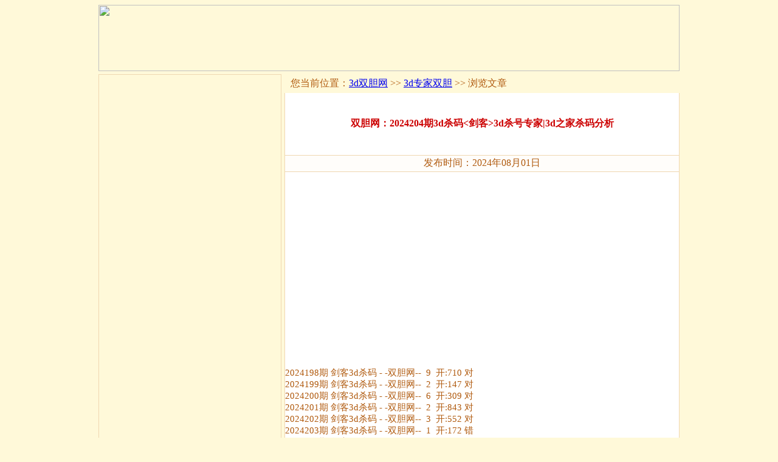

--- FILE ---
content_type: text/html
request_url: http://www.fcyc.net/zhuanjia/242055.html
body_size: 4148
content:
<html><head><title>2024204期3d杀码&lt剑客&gt3d杀号专家|3d之家杀码分析-3d双胆网</title>
<meta http-equiv=Content-Type content="text/html; charset=gb2312">
<meta http-equiv=”Cache-Control” content=”no-transform” />
<meta http-equiv=”Cache-Control” content=”no-siteapp” />
<link href="../../images/style.css" type=text/css rel=stylesheet>
<STYLE type=text/css>
<!--
.border_all1 {border: 1px solid #EFD7B1;
}
.border_nei {
	font-size: 12px;
	border: 1px dashed #EFD7B1;
}
.font_12 {
	font-size: 12px;
}
.font_bb {
	font-family: Arial;
	font-size: 14px;
	font-weight: bold;
	color: #DB0005;
}
body,td,th {
	color: #B05A0E;
}
body {
	background-color: #FFF9D9;
}
.font_jj {
	line-height: 200%;
}
-->
</STYLE>
</head>
<body> 
<script type="text/javascript" src="http://cbjs.baidu.com/js/m.js"></script>

<table width="956" border="0" align="center" cellpadding="0" cellspacing="0">
  <tr>
    <td><a href="http://www.fcyc.net"><img src="../../img/toppic.jpg" width="956" height="109" border="0"></a></td>
  </tr>
</table>
<div align="center"><script type="text/javascript">BAIDU_CLB_fillSlot("158744");</script>
</div>
<table width="10" height="5" border="0" align="center" cellpadding="0" cellspacing="0">
  <tr>
    <td></td>
  </tr>
</table>
<table cellSpacing=0 cellPadding=0 width=956 align=center border=0>
  <tr>
    <td width=300 vAlign=top class="border_all1">
	  <script type="text/javascript">BAIDU_CLB_fillSlot("808261");</script>
          </td>
    <td vAlign=top width=5>&nbsp;</td>
    <td width="651" vAlign=top><table width=100% border=0 align="center" cellPadding=0 cellSpacing=0>
      <tr>
        <TH scope=col width=10><img height=31 src="../../images/class_left.gif" width=10></TH>
        <td class=site background=../../images/class_bg.gif>您当前位置：<a  href="http://www.fcyc.net/">3d双胆网</a> >> <a  href="http://www.fcyc.net/zhuanjia/">3d专家双胆</a> >> 浏览文章</td>
        <TH scope=col width=8><img height=31 src="../../images/class_right.gif" width=8></TH>
      </tr>
    </table>
      <table width="100%" border=0 align="center" cellPadding=0 cellSpacing=0 bgcolor="#FFFFFF" style="BORDER-RIGHT: #efd7b1 1px solid; BORDER-LEFT: #efd7b1 1px solid; BORDER-BOTTOM: #efd7b1 1px solid">
        <tr>
          <td vAlign=top>
            <table cellSpacing=0 cellPadding=0 width="100%" border=0>
              <tr>
                <td style="FONT-WEIGHT: bold; FONT-SIZE: 16px; COLOR: #cc0000; TEXT-ALIGN: center" vAlign=middle height=102>双胆网：2024204期3d杀码&lt剑客&gt3d杀号专家|3d之家杀码分析
                </td>
              </tr>
          </table></td>
        </tr>
      </table>
      <table width="100%" border=0 align="center" cellPadding=0 cellSpacing=0 bgcolor="#FFFFFF" style="BORDER-RIGHT: #efd7b1 1px solid; BORDER-LEFT: #efd7b1 1px solid; BORDER-BOTTOM: #efd7b1 1px solid">
        <tr>
          <td vAlign=top height=250>
            <table style="MARGIN-TOP: 0px" cellSpacing=0 cellPadding=0 width="100%" border=0>
              <tr>
                <td>
                  <table width="100%" border=0 cellPadding=0 cellSpacing=0>
                    <tr>
                      <td style="BORDER-BOTTOM: #efd7b1 1px solid; TEXT-ALIGN: center" vAlign=center bgColor=#fffdfa height=27>发布时间：2024年08月01日</td>
                    </tr>
                    <tr>
                      <td height="388" align=left vAlign=top class=newstext>
						
                        <script type="text/javascript">BAIDU_CLB_fillSlot("345926");</script>
						
		<div align=center style="font-size:15px"></div> 
                        <div align=center style="font-size:15px"><div id="MyContent"> </div>                           <div align=left>
                              <table width="342" height="300" border="0" align="center" cellpadding="0" cellspacing="3" class="left_gg">
                                <tr align="center" valign="middle">
                                  <td width="336"><script type="text/javascript"><!--
google_ad_client = "pub-6933484135223054";
/* 336x280, 创建于 11-3-22 */
google_ad_slot = "2652289422";
google_ad_width = 336;
google_ad_height = 280;
//-->
</script>
<script type="text/javascript"
src="http://pagead2.googlesyndication.com/pagead/show_ads.js">
</script>&nbsp; </td>
                                </tr>
                            </table>
                            
                            <div id="MyContent">&nbsp; <br />
2024198期&nbsp;剑客3d杀码 -&nbsp;-双胆网-- &nbsp;9&nbsp;  开:710 对<br>2024199期&nbsp;剑客3d杀码 -&nbsp;-双胆网-- &nbsp;2&nbsp;  开:147 对<br>2024200期&nbsp;剑客3d杀码 -&nbsp;-双胆网-- &nbsp;6&nbsp;  开:309 对<br>2024201期&nbsp;剑客3d杀码 -&nbsp;-双胆网-- &nbsp;2&nbsp;  开:843 对<br>2024202期&nbsp;剑客3d杀码 -&nbsp;-双胆网-- &nbsp;3&nbsp;  开:552 对<br>2024203期&nbsp;剑客3d杀码 -&nbsp;-双胆网-- &nbsp;1&nbsp;  开:172 错<br>2024204期&nbsp;剑客3d杀码 -&nbsp;-双胆网-- &nbsp;9&nbsp; <br />
<br />
<a href="http://www.shuangdan.net/2/" target="_blank" class="innerlink">3d双胆</a>网 <a href="http://www.shuangdan.net">www.shuangdan.net</a> 成立5年，&ldquo;双胆&rdquo;的拼音，欢迎您下次访问！<br /></div>
 <br>
                            <font color="#0000FF">双胆网成立12年：使用百度搜索不到本站,请记住网址！也希望你能将本站介绍给更多朋友，谢谢～</font>
                            <br>
                            <br>
                            <span class="font_red">温馨提示：若您是手机访问本站，建议您点击上方“原网站”
查看更完整的内容。</span>
                            <br>
                            <br>
                            <table height=22 cellSpacing=2 cellPadding=2 width="98%" align=center border=0>
                              <tr align=center>
                                <td width="50%" align="left"> <span class="prearticle"><B>上一篇:</B><font size=-1><a href="http://www.fcyc.net/zhuanjia/242054.html" title="2024204期3d胆码&lt春花&gt3d胆码先后顺序">2024204期3d胆码&lt春花&gt3d胆码先后顺序</a></font></span></td>
                              </tr>
                              <tr align=center>
                                <td align="left"><span class="prearticle"><b>下一篇:</b><span class=font_12>没有了</span></span> </td>
                              </tr>
                            </table>
							 <div align="center"><script type="text/javascript">BAIDU_CLB_fillSlot("158749");</script></div>
				  
                            <table width="96%"  border="0" align="center" cellpadding="3" cellspacing="5" class="border_all1">
                              <tr>
                                <td height="31" bgcolor="#FFFCEE"><p class="font_bb">您还可以查看最新免费文章：</p></td>
                              </tr>
                              <tr>
                                <td><table border="0" cellpadding="0" cellspacing="0" width="100%">
<tr>
<td width="50%" height="25">
<table width="100%" height="100%" cellpadding="0" cellspacing="0" border="0">
<tr><td> ·<a href="http://www.fcyc.net/zhuanjia/242054.html" target="_blank" title="2024204期3d胆码&lt春花&gt3d胆码先后顺序">2024204期3d胆码&lt春花&gt</a>&nbsp;<span>(2024-08-01)</span>
</td></tr>
   </table>
  </td>
<td width="50%" height="25">
<table width="100%" height="100%" cellpadding="0" cellspacing="0" border="0">
<tr><td> ·<a href="http://www.fcyc.net/zhuanjia/241968.html" target="_blank" title="3d2024203期3d千禧3d开机号查询及分析|夏天开机号">3d2024203期3d千禧3d开机号</a>&nbsp;<span>(2024-07-31)</span>
</td></tr>
   </table>
  </td>
</tr>
<tr>
<td width="50%" height="25">
<table width="100%" height="100%" cellpadding="0" cellspacing="0" border="0">
<tr><td> ·<a href="http://www.fcyc.net/zhuanjia/241967.html" target="_blank" title="3d2024203期3d专家分析|营长胆码+杀码+组选+单选综合">3d2024203期3d专家分析|营长</a>&nbsp;<span>(2024-07-31)</span>
</td></tr>
   </table>
  </td>
<td width="50%" height="25">
<table width="100%" height="100%" cellpadding="0" cellspacing="0" border="0">
<tr><td> ·<a href="http://www.fcyc.net/zhuanjia/241966.html" target="_blank" title="2024203期3d双飞组合&lt彩龙&gt专家3d双飞">2024203期3d双飞组合&lt彩龙</a>&nbsp;<span>(2024-07-31)</span>
</td></tr>
   </table>
  </td>
</tr>
<tr>
<td width="50%" height="25">
<table width="100%" height="100%" cellpadding="0" cellspacing="0" border="0">
<tr><td> ·<a href="http://www.fcyc.net/zhuanjia/241965.html" target="_blank" title="2024203期3d杀号&lt结根&gt3d杀号|3d不定位杀号杀码">2024203期3d杀号&lt结根&gt</a>&nbsp;<span>(2024-07-31)</span>
</td></tr>
   </table>
  </td>
<td width="50%" height="25">
<table width="100%" height="100%" cellpadding="0" cellspacing="0" border="0">
<tr><td> ·<a href="http://www.fcyc.net/zhuanjia/241964.html" target="_blank" title="2024203期3d组选一注&lt成双&gt3d专家组选选选">2024203期3d组选一注&lt成双</a>&nbsp;<span>(2024-07-31)</span>
</td></tr>
   </table>
  </td>
</tr>
<tr>
<td width="50%" height="25">
<table width="100%" height="100%" cellpadding="0" cellspacing="0" border="0">
<tr><td> ·<a href="http://www.fcyc.net/zhuanjia/241963.html" target="_blank" title="2024203期3d单选&lt瓦店老李&gt3d单选杀码-今日3d杀百位推荐">2024203期3d单选&lt瓦店老李</a>&nbsp;<span>(2024-07-31)</span>
</td></tr>
   </table>
  </td>
<td width="50%" height="25">
<table width="100%" height="100%" cellpadding="0" cellspacing="0" border="0">
<tr><td> ·<a href="http://www.fcyc.net/zhuanjia/241962.html" target="_blank" title="2024203期3d合尾&lt鞍山彩民&gt3d杀合尾免费推荐分析">2024203期3d合尾&lt鞍山彩民</a>&nbsp;<span>(2024-07-31)</span>
</td></tr>
   </table>
  </td>
</tr>
<tr>
<td width="50%" height="25">
<table width="100%" height="100%" cellpadding="0" cellspacing="0" border="0">
<tr><td> ·<a href="http://www.fcyc.net/zhuanjia/241961.html" target="_blank" title="2024203期3d跨度&lt绝佳&gt推荐-3d专家杀跨分析">2024203期3d跨度&lt绝佳&gt</a>&nbsp;<span>(2024-07-31)</span>
</td></tr>
   </table>
  </td>
<td width="50%" height="25">
<table width="100%" height="100%" cellpadding="0" cellspacing="0" border="0">
<tr><td> ·<a href="http://www.fcyc.net/zhuanjia/241960.html" target="_blank" title="2024203期3d杀码&lt剑客&gt3d杀号专家|3d之家杀码分析">2024203期3d杀码&lt剑客&gt</a>&nbsp;<span>(2024-07-31)</span>
</td></tr>
   </table>
  </td>
</tr>
</table>
</td>
                              </tr>
                            </table>
                            <table width="10" height="5" border="0" align="center" cellpadding="0" cellspacing="0">
                              <tr>
                                <td></td>
                              </tr>
                            </table>
                            <table width="10" height="5" border="0" align="center" cellpadding="0" cellspacing="0">
                              <tr>
                                <td></td>
                              </tr>
                            </table>    
                            <table width="96%"  border="0" align="center" cellpadding="3" cellspacing="5" class="border_all1">
                              <tr>
                                <td height="31" bgcolor="#FFFCEE"><p class="font_bb">双胆网精彩栏目：</p></td>
                              </tr>
                              <tr>
                                <td><a href="/2/">3D双胆</a>、<a href="/zhuanjia/">3D专家双胆</a>、<a href="/shaliangma/">3D杀两码</a>、<a href="/dingliangma/">3D定双胆</a>、<a href="/3/">3D三胆</a>、<a href="/4/">3D四码</a>、<a href="/3dliuma/">3D六码</a>、<a href="/3dqima/">3D七码</a>、<a href="/8/">3D公式</a>、<a href="/9/">3D技巧</a>、<a href="/1/">3D杀码</a></td>
                              </tr>
                            </table>
                        </div>
                            
                      </div></td>
                    </tr>
                  </table>
				  
				  <table width="10" height="7" border="0" align="center" cellpadding="0" cellspacing="0">
                    <tr>
                      <td></td>
                    </tr>
                </table>                </td>
              </tr>
          </table></td>
        </tr>
    </table></td>
  </tr>
</table>
<table width="10" height="5" border="0" align="center" cellpadding="0" cellspacing="0">
    <tr>
      <td></td>
    </tr>
</table>
  <table width='956' height='128' border='0' align='center' cellpadding='3' cellspacing='1' bgcolor='#EFD7B1'>
    <tr>
      <td height='35' align='center' bgcolor='#FFFAEE'>3D双胆网提供：<a href="/2/">3D双胆</a>、<a href="/shaliangma/">3D杀两码</a>、<a href="/dingliangma/">3D定双胆</a>、<a href="/3/">3D三胆</a>、<a href="/4/">3D四码</a>、<a href="/3dliuma/">3D六码</a>、<a href="/3dqima/">3D七码</a>、<a href="/8/">3D公式</a>、<a href="/9/">3D技巧</a>免费双胆高手平台！
      <div style="display:none">
      <script language="javascript" type="text/javascript" src="http://js.users.51.la/4409449.js"></script> <div style="display:none"><script language="javascript" type="text/javascript" src="http://js.users.51.la/4356556.js"></script></td></tr>
    <tr>
      <td align='center' bgcolor='#FEFCF8'> Copyright &copy; 2010-2022 <a href="http://www.fcyc.net">双胆网</a> www.fcyc.net Inc.<br>
      All rights reserved. 皖ICP备09009683号-5<br>
            <img src='http://www.fcyc.net/img/icp.gif' width='40' height='48'> </td>  
    </tr>
</table>
</body>
</html>

<!-- published at 2024/8/1 12:06:20  -->


--- FILE ---
content_type: text/html; charset=utf-8
request_url: https://www.google.com/recaptcha/api2/aframe
body_size: 267
content:
<!DOCTYPE HTML><html><head><meta http-equiv="content-type" content="text/html; charset=UTF-8"></head><body><script nonce="CYmO0vS-A5HYKHp9cwLPgg">/** Anti-fraud and anti-abuse applications only. See google.com/recaptcha */ try{var clients={'sodar':'https://pagead2.googlesyndication.com/pagead/sodar?'};window.addEventListener("message",function(a){try{if(a.source===window.parent){var b=JSON.parse(a.data);var c=clients[b['id']];if(c){var d=document.createElement('img');d.src=c+b['params']+'&rc='+(localStorage.getItem("rc::a")?sessionStorage.getItem("rc::b"):"");window.document.body.appendChild(d);sessionStorage.setItem("rc::e",parseInt(sessionStorage.getItem("rc::e")||0)+1);localStorage.setItem("rc::h",'1765993601891');}}}catch(b){}});window.parent.postMessage("_grecaptcha_ready", "*");}catch(b){}</script></body></html>